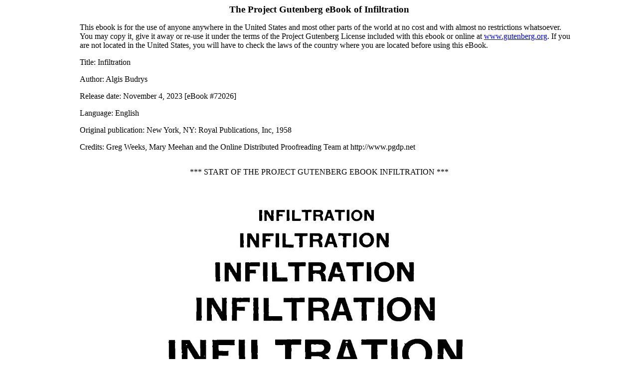

--- FILE ---
content_type: text/html; charset=utf-8
request_url: https://www.gutenberg.org/cache/epub/72026/pg72026-images.html
body_size: 48595
content:
<!DOCTYPE html>
<html lang="en"><head>
    <meta charset="utf-8"><style>
#pg-header div, #pg-footer div {
    all: initial;
    display: block;
    margin-top: 1em;
    margin-bottom: 1em;
    margin-left: 2em;
}
#pg-footer div.agate {
    font-size: 90%;
    margin-top: 0;
    margin-bottom: 0;
    text-align: center;
}
#pg-footer li {
    all: initial;
    display: block;
    margin-top: 1em;
    margin-bottom: 1em;
    text-indent: -0.6em;
}
#pg-footer div.secthead {
    font-size: 110%;
    font-weight: bold;
}
#pg-footer #project-gutenberg-license {
    font-size: 110%;
    margin-top: 0;
    margin-bottom: 0;
    text-align: center;
}
#pg-header-heading {
    all: inherit;
    text-align: center;
    font-size: 120%;
    font-weight:bold;
}
#pg-footer-heading {
    all: inherit;
    text-align: center;
    font-size: 120%;
    font-weight: normal;
    margin-top: 0;
    margin-bottom: 0;
}
#pg-header #pg-machine-header p {
    text-indent: -4em;
    margin-left: 4em;
    margin-top: 1em;
    margin-bottom: 0;
    font-size: medium
}
#pg-header #pg-header-authlist {
    all: initial;
    margin-top: 0;
    margin-bottom: 0;
}
#pg-header #pg-machine-header strong {
    font-weight: normal;
}
#pg-header #pg-start-separator, #pg-footer #pg-end-separator {
    margin-bottom: 3em;
    margin-left: 0;
    margin-right: auto;
    margin-top: 2em;
    text-align: center
}

    .xhtml_center {text-align: center; display: block;}
    .xhtml_center table {
        display: table;
        text-align: left;
        margin-left: auto;
        margin-right: auto;
        }</style><title>
      Infiltration | Project Gutenberg
    </title>
    <link href="images/cover.jpg" rel="icon" type="image/x-cover" id="id-4620879175940751484">
    <style>@media screen {
    body {
        margin-left: 10%;
        margin-right: 10%
        }
    }
.pagedjs_page_content > div {
    margin-left: 10%;
    margin-right: 10%
    }
h1, h2 {
    text-align: center;
    clear: both
    }
p {
    margin-top: 0.51em;
    text-align: justify;
    margin-bottom: 0.49em
    }
hr {
    width: 33%;
    margin-top: 2em;
    margin-bottom: 2em;
    margin-left: 33.5%;
    margin-right: 33.5%;
    clear: both
    }
hr.tb {
    width: 45%;
    margin-left: 27.5%;
    margin-right: 27.5%
    }
hr.chap {
    width: 65%;
    margin-left: 17.5%;
    margin-right: 17.5%
    }
@media print {
    hr.chap {
        display: none;
        visibility: hidden
        }
    }
hr.full {
    width: 95%;
    margin-left: 2.5%;
    margin-right: 2.5%
    }
x-ebookmaker-drop {
    display: none
    }
.center {
    text-align: center
    }
.right {
    text-align: right
    }
.figcenter {
    margin: auto;
    text-align: center;
    page-break-inside: avoid;
    max-width: 100%
    }
div.titlepage {
    text-align: center;
    page-break-before: always;
    page-break-after: always
    }
div.titlepage p {
    text-align: center;
    text-indent: 0;
    font-weight: bold;
    line-height: 1.5;
    margin-top: 3em
    }
.ph1 {
    text-align: center;
    text-indent: 0
    }
.ph1 {
    font-size: x-large;
    margin: 0.83em auto
    }
.ph2 {
    text-align: center;
    text-indent: 0
    }
.ph2 {
    font-size: medium;
    margin: 0.83em auto
    }
.illowp100 {
    width: 100%
    }</style>
<link rel="schema.dc" href="http://purl.org/dc/elements/1.1/">
<link rel="schema.dcterms" href="http://purl.org/dc/terms/">
<meta name="dc.title" content="Infiltration">
<meta name="dc.language" content="en">
<meta name="dcterms.source" content="https://www.gutenberg.org/files/72026/72026-h/72026-h.htm">
<meta name="dcterms.modified" content="2025-12-28T17:03:36.987135+00:00">
<meta name="dc.rights" content="Public domain in the USA.">
<link rel="dcterms.isFormatOf" href="http://www.gutenberg.org/ebooks/72026">
<meta name="dc.creator" content="Budrys, Algis, 1931-2008">
<meta name="dc.subject" content="Science fiction">
<meta name="dc.subject" content="Short stories">
<meta name="dcterms.created" content="2023-11-04">
<meta name="generator" content="Ebookmaker 0.13.8 by Project Gutenberg">
<meta property="og:title" content="Infiltration">
<meta property="og:type" content="Text">
<meta property="og:url" content="https://www.gutenberg.org/cache/epub/72026/pg72026-images.html">
<meta property="og:image" content="https://www.gutenberg.org/cache/epub/72026/pg72026.cover.medium.jpg">
</head>
<body><section class="pg-boilerplate pgheader" id="pg-header" lang="en"><h2 id="pg-header-heading" title="">The Project Gutenberg eBook of <span lang="en" id="pg-title-no-subtitle">Infiltration</span></h2>
    
<div>This ebook is for the use of anyone anywhere in the United States and
most other parts of the world at no cost and with almost no restrictions
whatsoever. You may copy it, give it away or re-use it under the terms
of the Project Gutenberg License included with this ebook or online
at <a class="reference external" href="https://www.gutenberg.org">www.gutenberg.org</a>. If you are not located in the United States,
you will have to check the laws of the country where you are located
before using this eBook.</div>

<div class="container" id="pg-machine-header"><p><strong>Title</strong>: Infiltration</p>
<div id="pg-header-authlist">
<p><strong>Author</strong>: Algis Budrys</p>
</div>
<p><strong>Release date</strong>: November 4, 2023 [eBook #72026]</p>

<p><strong>Language</strong>: English</p>

<p><strong>Original publication</strong>: New York, NY: Royal Publications, Inc, 1958</p>

<p><strong>Credits</strong>: Greg Weeks, Mary Meehan and the Online Distributed Proofreading Team at http://www.pgdp.net</p>

</div><div id="pg-start-separator">
<span>*** START OF THE PROJECT GUTENBERG EBOOK INFILTRATION ***</span>
</div></section><div style="text-align:center"></div>

<figure class="figcenter illowp100" style="max-width: 40.625em;" id="illus">
  <img alt="" class="w100" src="images/illus.jpg" id="img_images_illus.jpg">
</figure>

<hr class="chap">

<div class="titlepage">

<h1>INFILTRATION</h1>

<p class="ph1">By ALGIS BUDRYS</p>

<p><i>If werewolves exist, they don't necessarily<br>
conform to all the superstitions people have.<br>
They may even know fear....</i></p>

<p>[Transcriber's Note: This etext was produced from<br>
Infinity October 1958.<br>
Extensive research did not uncover any evidence that<br>
the U.S. copyright on this publication was renewed.]</p>

</div>

<hr class="chap">

<p class="ph2">I</p>

<p>Sunset. <i>They're coming for me, tonight</i>, he knew as he woke.</p>

<p>Sunset. Not really—if he were to get dressed now, and go out on the
street, the red globe would still be hanging over the cliffs of New
Jersey. But the shadow of the building next door had fallen over his
apartment windows, and he sleepily pushed a cigarette between his numb
lips and swung his feet over the side of the bed, fumbling with a
match as he walked over to the small radio on the windowsill and turned
it on. There was a double-header between the Giants and Cincinnati—the
first game was probably in its last inning.</p>

<p>Sunset—odd, how the conditioning worked. Was it conditioning? Or
were the old wives' tales not so absurd, after all? But he <i>could</i> go
out in the sunlight—had done it many times. His tan proved it. He
touched silver and cold iron countless times each day, crossed running
water—and he'd gone to church every Sunday, until he was twelve. No,
there <i>was</i> a core of truth under the fantastically complex shell of
nonsense, but the old limitations were not part of it. He shrugged.
Neither were most of the powers.</p>

<p>Still, he liked to sleep in the daytime. His schedule seemed to gain an
hour at night, lose one in the morning, until, almost unnoticeably, it
had slipped around the clock.</p>

<p>He went into the bathroom while the worn tubes in the radio warmed up
slowly, and washed his face, brushed his teeth, shaved. He combed his
hair, then paused thoughtfully. Wouldn't do any harm. <i>No full moon
in here, either</i>, he thought, looking up at the circular fluorescent
tube in the ceiling, but he noticed no impediment as he coalesced,
dropped to all fours, and ran his pelt against the curry-combs he had
screwed to the bathroom door. He did a thorough job, enjoying it, and,
after he had realigned, walked out of the bathroom in time to hear the
Giants making their final, fruitless out of the first game. Five-Zero,
Cincinnati, and he grimaced in disgust. Four shut-outs in the last
five games.</p>

<p>He laughed at himself, then, for actually being annoyed. Still and all,
it wasn't the first time a man became emotionally involved in a mirage.</p>

<p>Was it a mirage? True, there weren't really any such things as the San
Francisco Giants—but a man could certainly be expected to forget that,
occasionally, if he were part of the same illusion at least half the
time. And certainly, such stuff as dreams are made of is solid enough
when you are yourself a dream.</p>

<p>He went out in the kitchen and started coffee, then came back and sat
down next to the radio, hardly listening to the recap of the game.</p>

<hr class="tb">

<p>Odd, how it had all started. Being suddenly marooned on this planet,
forced to survive, somehow, through the long years while waiting for
rescue. How many years had it been, now? Some five hundred thousand,
in the subjective reference for this particular universe. He knew the
formula for conversion into objective time—it all worked out to the
equivalent of about six months—but that wasn't what mattered, as long
as they'd all had to survive in <i>this</i> universe.</p>

<p>Sleep—suspended animation, if you wanted to call it that—had been
the only answer. And they couldn't do <i>that</i>, directly. They'd had to
resort to chrysalids.</p>

<p>He smiled to himself, got up, and turned down the fire under the pot
until the coffee was percolating softly.</p>

<p>The original plan had snowballed, somewhat.</p>

<p>Resolving chrysalids was one thing—making them eternal was another,
and unnecessary. It was far simpler to arrange the chrysalids so they'd
be able to reproduce themselves. And, of course, in order to survive,
and take care of itself, a chrysalis had to have some independent
intelligence.</p>

<p>And, so it worked. The chrysalis housed a sleeper, operating unawares
and completely independent of him—or her—until the chrysalis wore
out. Then the sleeper was passed on to a new chrysalis, with neither of
the chrysalids involved—nor, for that matter, the sleeper—conscious
of the transfer. So it would continue, through the weary, subjective
years; generation upon generation of chrysalids, until, finally, the
paramathematical path drifted back to touch this universe, and the
sleepers could wake, and continue their journey.</p>

<p>And if the human race chose to speculate on its origins in the
meantime, well, that was part of the snowball.</p>

<p>He got up again, and turned off the flame under the coffeepot. <i>Now,
if I were a sorcerer—as defined by Cotton Mather's ilk, of course—</i>,
he thought, <i>I should be able to (a) turn the fire off without getting
up, or, (b) generate the flame without the use of Con Edison's gas, or,
(c), if I had any self-respect at all, conjure hot coffee out of thin
air.</i> His lips twisted with nausea as he thought that nine out of ten
people would expect him to be drinking blood, as a matter of course.</p>

<p>He sighed with some bitterness, but more of resignation. Well, that was
just another part of the snowball.</p>

<p>Because the chrysalids had done a magnificent job in all three of
its subdivisions. They had kept the sleepers safe—and reproduced,
and used their intelligence to survive. They had survived in spite
of pestilence, famine, and flood—by learning enough to wipe out the
first two, and control the third. It would seem that progress was not
a special quality to be specially desired. Most of the chrysalids were
consumed by a fierce longing for the Good Old Days, as a matter of
fact. It was merely the inescapable accretion to sheer survival.</p>

<p>And so came civilization. With civilization: recreation. In short, the
San Francisco Giants, and—He reached over, suddenly irritated at the
raspy-voiced and slightly frantic recapitulation of the lost ballgame,
and changed the station. And Beethoven.</p>

<p>He relaxed, smiling slightly at himself once again, and let the music
sing to him. Chrysalids, eh? Well, they certainly weren't his kind
of life, free to swing from star to star, riding the great flux of
Creation from universe to universe. But whence Beethoven? Whence
Rembrandt, Da Vinci, and Will Shakespeare, hunched over a mug of ale
and dashing off genius on demand, with half an eye on the serving wench?</p>

<p>He shook his head. What would happen to this people, when the sleepers
woke?</p>

<p>The snowball. Ah, yes, the snowball. That was a good part of it—and he
and his kind were another.</p>

<p><i>If we had known</i>, he thought. <i>If we had known how it would be...?</i></p>

<p>But, they hadn't known. It had been just a petty argument, at first.
Nobody knew, now, who had started it. But there were two well-defined
sides, now, and he was an Insurgent, for some reason. The winning
side gives the names that stick. <i>They</i> were Watchers—an honorable
name, a name to conjure up trust, and duty, and loyalty. And he was
an Insurgent. Well, let it stand. Accept the heritage of dishonor and
hatred. Somewhere, sometime, a gage was flung, and he was heir to the
challenge.</p>

<p>The chrysalids solved the problem of survival, of course. But the
problem of rescue had remained. For rescue, in the sense of help from
an outside agency, would be disastrous. When the path shifted back,
they had to learn of it themselves, and go on of their own accord—or
go into slavery. For there is one currency that outlives document and
token. Personal obligation. And, if they were so unlucky as to have an
actual rescuer, the obligation would be high—prohibitively so.</p>

<p>The solution had seemed simple, at first. In each generation of
chrysalids, there would be one aware individual—one Watcher, to keep
guard, and to waken the rest should the path drift back in the lifetime
of his chrysalis. Then, when that particular chrysalis wore out, the
Watcher would be free to return to sleep, while another took his place.</p>

<p>His mouth twisted to one side as he took a sip of coffee.</p>

<p>A simple, workable plan—until someone had asked, "Well and good.
Excellent. And what if this high-minded Watcher realizes that we,
asleep, are all in his power? What if he makes some agreement with a
rescuer, or, worse still, decides to <i>become</i> our rescuer when the path
drifts back? What's to prevent him, eh? No," that long-forgotten, wary
individual had said, "I think we'd best set some watchers to watch the
Watcher."</p>

<p><i>Quis custodiet?</i></p>

<p>What had it been like? He had no way of knowing, for he had no memory
of his exact identity. That would come only with Awakening. He had only
a knowledge of his heritage. For all he knew, it had been he who raised
the fatal doubt—or, had been the first delegated Watcher. He shrugged.
It made no difference. He was an Insurgent now.</p>

<p>But he could imagine the voiceless babel among their millions—the
argument, the cold suspicion, the pettiness. Perhaps he was passing
scornful judgment on himself, he realized. What of it? He'd earned it.</p>

<p>So, finally, two groups. One content to be trustful. And the other
a fitful, restless clan, awakening sporadically, trusting to chance
alone, which, by its laws, would insure that many of them were awake
when the path drifted back. The Insurgents.</p>

<p>So, as well, two basic kinds of chrysalids. The human kind, and the
others. Wolves, bears, tigers. Bats, seals—every kind of living thing,
except the human. The Insurgent kind.</p>

<p>And so the struggle began. It was a natural outgrowth of the
fundamental conflict. Which side had tried to over-power the first
chrysalis? <i>Who first enslaved another man?</i> he thought, and
half-snarled.</p>

<p>That, too, was unimportant now. For the seed had been planted. The
thought was there. <i>Those who are awake can place those who sleep under
obligation.</i> Control the chrysalids, and you control the sleepers
within. But chrysalids endure for one generation, and then the sleepers
pass on.</p>

<p>What then? Simplicity. Group your chrysalids. Segregate them. Set up
pens for them, mark them off, and do it so the walls and fences endure
through long years.</p>

<p><i>This is my country. All men are brothers, but stay on your side of the
line, brother.</i></p>

<p><i>Sorry, brother—you've got a funny shape to your nose. You just go
live in that nice, walled-off part of my city, huh, brother?</i></p>

<p><i>Be a good fellow, brother. Just move to the back of the bus, or I'll
lynch you, brother.</i></p>

<p>And the chrysali die, the sleepers transfer—into another chrysalis in
the same pen. <i>SPQR. Vive, Napoleon! Sieg Heil!</i></p>

<hr class="tb">

<p>Some of the time it was the Watchers. Some of the time it was the
Insurgents. And some of the time, of course, the chrysalids evolved
their own leaders, and imitated. For, once the thing had begun, it
could not be stopped. The organization was always more powerful than
the scattered handsful. So, the only protection against organization
was organization.</p>

<p>But it was not organization in itself that was the worst of it. It
was the fact that the only way to control the other side's penned
chrysalids was to break down a wall in the pen, or to build a larger
pen including many of the smaller ones.</p>

<p>And, again, it was too late, now, to decide who had been at fault.</p>

<p><i>Who first invented War?</i></p>

<p>The way to survive war is to wage more decisive war. The chrysalids
had to survive. They learned. They ... progressed? ... by so doing.
They progressed from bows to ballistas to bombs. From arbalests to
aircraft to A-bombs. Phosphorus. Chlorine. HE. Fragmentation. Napalm.
Dust, and bacteriological warfare. Thermopylae, Crecy, the Battle of
Britain, Korea, Indo-China, Indonesia.</p>

<p>And try to believe as you sit here, Insurgent, that none of this is
real, that it is all a phase, acted out by dolls of your own creation
in a sham battle that is really only a bad dream in the unfamiliar bed
of a lodging for the night!</p>

<p><i>Chrysalids they might be, Insurgent</i>, he lashed himself, <i>but it
was the greed and suspicion of all your kind—Insurgent and Watcher
alike—that set this juggernaut to rolling!</i></p>

<p>He took another sip of coffee, and almost gagged as he realized it had
grown cold. He got up and walked into the kitchen with the cup in his
hand. He threw the rest of the coffee in the sink, washed out the cup,
and turned on the burner under the coffeepot.</p>

<p>One more thing—one more development, born of suspicion.</p>

<p>For the original one-Watcher plan had been abandoned, of course. And
here, again, there was no telling whose blame it was. <i>Quis custodiet
ipsos custodes?</i> Who will watch the Watchers? There had been many
Watchers to a generation—how many, no one knew. They balanced each
other off, and they checked the random number of Insurgents who
awoke in each generation. So, more Insurgents awoke to check the
Watchers—and, more.</p>

<p>In spite of what the Transylvanians believed, a wolf is no match for a
man, except under special conditions. A tiger can pull a man down—but
cannot fire back at the hunters. A seal is prey to the Eskimo.</p>

<p>So, "werewolves." Child of fear, of Watcher propaganda, and of
one-tenth fact. The animals were Insurgent chrysalids, right enough.
But, for an awake Insurgent to compete with a Watcher, the Insurgent,
too, had to be a man—or something like it.</p>

<p>The coffee had warmed up. He poured himself a fresh cup, and added
cream and sugar absently. The refrigerator was empty. He reached in and
turned it off. No more need for that, after tonight.</p>

<p>So, that was the power the Insurgents had. The only power, and the
Watchers had it, as well. They could resolve their chrysalids into any
form they chose—realign. A wolf could become a man—<i>without</i> hair on
his palm, and <i>with</i> garlic on his breath, if he so chose. A man—a
Watcher, of course—could become a wolf.</p>

<p>Thus, the final development. Espionage and counter-espionage.
Infiltration. Spying, if you chose.</p>

<p>The Insurgent smiled bitterly, and drained the cup. And propaganda, of
course. Subtle—most of it indirect, a good deal of it developed by
the chrysalids themselves, but propaganda, nevertheless. Kill the evil
ones—kill the eaters of dead flesh, the drinkers of blood. They are
the servants of the Evil One.</p>

<p>He almost retched.</p>

<p>But, you could hardly blame them. It was a war, and, in a war, you play
all your cards, even if some of them were forced into your hand.</p>

<p><i>Yes, and I've played genuine werewolf on occasion, when I had to.</i></p>

<p>He started to wash the coffeepot and the cup—then, threw both into the
garbage can. He walked back to the radio and dialed it away from Eroica
and back to baseball. The Giants were losing, Three-Zero, in the third
inning.</p>

<p>The house phone buzzed. He went to it slowly, picked it calmly off the
hook.</p>

<p>"Yes, Artie?"</p>

<p>"Mister Disbrough, there's a couple of guys coming up to see you. I'm
not supposed to tell you about it, but.... Well, I figured ..." the
doorman said.</p>

<p>"All right. Thanks, Artie," he answered quietly. He almost hung up,
then thought of something. "Artie?"</p>

<p>"Yes, Mister Disbrough?"</p>

<p>"There'll be a couple of fifths of Dewar's in my cupboard. I won't be
back for a while. You and Pete are welcome to them. And thanks again."</p>

<p>He hung up and began to dress, realigning his chrysalis to give him the
appearance of clothing. The doorbell rang, and he went to open it for
the two men from the FBI.</p>

<hr class="chap">

<p class="ph2">II</p>

<p>What difference did it make, what particular pen he represented?
Rather, since the sober-faced men knew very well which pen it was, why
should it be so necessary to them for him to confirm what they already
knew without a shadow of a doubt?</p>

<p>"Now, then, Mister Disbrough," one of the FBI men said, leaning his
hands on the edge of the table at which the Insurgent was sitting, "we
know who sent you."</p>

<p><i>Good. Why bother me, then?</i></p>

<p>"We know where you got your passport, we know who met you at the dock,
we know your contacts. We have photographs of everyone you've met
and talked to, we have tapes of every telephone call you've made or
received. We also know that you are the top man in your organization
here."</p>

<p><i>And?</i> They were chrysalids, every one of them. Perhaps there was no
Watcher behind them—perhaps. But he'd been picked up a little too
quickly. The net had folded itself around him too soon. No—there had
to be a Watcher. He wished they'd stop this talking and bring him out.</p>

<p>"Now, I'd simply like to point out to you that this is an airtight
case. No lawyer in the world will be able to break it down. You'll
retain counsel, of course. But, I'd simply like to point out to you
that there'll be no point to any denial you may make to us. We <i>know</i>
what you've been doing. I'd suggest you save your defense for the
trial."</p>

<p>He looked up at him and smiled ruefully. "If you've got a list of
charges," he said, "I'll be glad to confess to all of them—provided,
of course, that it <i>is</i> a complete list."</p>

<p><i>I'm sure it doesn't list me as a werewolf</i>, he thought. <i>I wonder
what the sentence would be—death by firing squad equipped with silver
bullets?</i></p>

<p>But, then, he wasn't going to confess to that, anyway.</p>

<p>"Um!" The FBI man looked suspicious. Obviously, he'd expected nothing
of the kind.</p>

<p>"No strings," the Insurgent reassured him. "The job's over, and it's
time to punch the clock."</p>

<p>Which was just about the way it was. But he wanted that Watcher. If he
was in the office at all, he'd almost have to come out to witness the
confession. After all, the Insurgent was supposed to be a pretty big
fish.</p>

<p>The FBI man went into a cubicle office set off to one side. When he
came out, carrying a sheaf of paper, the Watcher was with him.</p>

<p>The Insurgent felt the hackles standing up on the back of his neck,
and something rumbled inaudibly at the base of his throat. He knew.
He could tell. He could smell Watcher every step of the way, from the
day he had docked until now, when the scent—half there, half the pure
intuition of instinct—rose up before him in an over-powering wave.</p>

<p>Then he saw the look of distaste crawl across the Watcher's face, and
he barked a laugh that drew curious looks from the men in the office.
<i>Hello, brother.</i></p>

<p>He saw the bulge of the hip holster on the Watcher's belt, and laughed
again. <i>So, we play the game</i>, he thought. <i>We add up scores, and, in
the end, the side with the most points wins. Forget that there should
be no sides, that every point, no matter for whom scored, is a mark of
shame and disgrace.</i></p>

<p>He wondered, briefly, whether the Watcher was of his kind by choice,
or whether it was simply something that had happened, as it was with
him. Probably. Two separate heritages had met, represented by identical
individuals who happened to have awakened in dissimilar chrysalids.</p>

<p><i>Will we remember?</i> he wondered. <i>When we awaken, will we remember
this? How we battled, blinded, in the shadows of our own casting?</i> Or
was there more mercy in Creation than they, themselves, had shown to
the chrysalids? He had three brothers among the sleepers. When they
woke, would they embrace, not remembering that each had killed the
other countless times? Or forgetting that they had stood together, on
some battlefield? Would all the old comrades, all the bitter enemies,
be wiped from memory? He hoped so. With every segment of his being, he
hoped so, for there was no peace, through eternity, if it was otherwise.</p>

<p>He stood up, lightly, tensing the muscles in his calves. The FBI men,
suddenly alert, began to move for him, but he'd maneuvered things so
that none of them were close enough to him.</p>

<p>The Watcher went pale.</p>

<p>"Shall I coalesce, brother?" the Insurgent asked, the words rumbling
out of his throat, a grin of derision baring his teeth.</p>

<p>"<i>No!</i>" The Watcher was completely frightened. Words could be explained
away, particularly if they sounded like nonsense to the other men in
the room. But a werewolf, fanging the throat of a Watcher who would
have to fight back with <i>his</i> spectacular weapons.... Nothing in the
world could keep the rumors from spreading. The chrysalids might even
learn, finally and irrevocably, the origin of their species.</p>

<p>"Your obligation, brother," the Insurgent half-laughed, and kept
stalking toward the Watcher. <i>Perhaps he is my brother.</i></p>

<p><i>And if he is...?</i></p>

<p>No difference. The shadows are thick and very dark. One of the other
men shot him in the side, but he sprang for the Watcher, carefully
human, to hold the Watcher to his debt, and the Watcher shot him three
times in the chest, once in the throat, and once in the stomach.</p>

<p>The shape of a cross? Did he believe it himself? Was it true? A plus
sign, cancelling a negative force? Who knew? Shadow, shadow, all is
darkness.</p>

<p>He fell to his knees, coughing, in victory. Score one more for the
Insurgents, and a Watcher, at that!</p>

<p>"Thank you, brother," the Insurgent murmured, and fell into the long
sleep with a grateful sigh.
</p>
<div style="text-align:center"></div><section class="pg-boilerplate pgheader" id="pg-footer" lang="en">
<div id="pg-end-separator">
<span>*** END OF THE PROJECT GUTENBERG EBOOK INFILTRATION ***</span>
</div>

    
<div>
Updated editions will replace the previous one—the old editions will
be renamed.
</div><div>
Creating the works from print editions not protected by U.S. copyright
law means that no one owns a United States copyright in these works,
so the Foundation (and you!) can copy and distribute it in the United
States without permission and without paying copyright
royalties. Special rules, set forth in the General Terms of Use part
of this license, apply to copying and distributing Project
Gutenberg™ electronic works to protect the PROJECT GUTENBERG™
concept and trademark. Project Gutenberg is a registered trademark,
and may not be used if you charge for an eBook, except by following
the terms of the trademark license, including paying royalties for use
of the Project Gutenberg trademark. If you do not charge anything for
copies of this eBook, complying with the trademark license is very
easy. You may use this eBook for nearly any purpose such as creation
of derivative works, reports, performances and research. Project
Gutenberg eBooks may be modified and printed and given away—you may
do practically ANYTHING in the United States with eBooks not protected
by U.S. copyright law. Redistribution is subject to the trademark
license, especially commercial redistribution.
</div>

<div id="project-gutenberg-license">START: FULL LICENSE</div>

<h2 id="pg-footer-heading">THE FULL PROJECT GUTENBERG LICENSE</h2>

<div class="agate">PLEASE READ THIS BEFORE YOU DISTRIBUTE OR USE THIS WORK
</div><div>
To protect the Project Gutenberg™ mission of promoting the free
distribution of electronic works, by using or distributing this work
(or any other work associated in any way with the phrase “Project
Gutenberg”), you agree to comply with all the terms of the Full
Project Gutenberg™ License available with this file or online at
www.gutenberg.org/license.
</div><div class="secthead">
Section 1. General Terms of Use and Redistributing Project Gutenberg™
electronic works
</div><div>
1.A. By reading or using any part of this Project Gutenberg™
electronic work, you indicate that you have read, understand, agree to
and accept all the terms of this license and intellectual property
(trademark/copyright) agreement. If you do not agree to abide by all
the terms of this agreement, you must cease using and return or
destroy all copies of Project Gutenberg™ electronic works in your
possession. If you paid a fee for obtaining a copy of or access to a
Project Gutenberg™ electronic work and you do not agree to be bound
by the terms of this agreement, you may obtain a refund from the person
or entity to whom you paid the fee as set forth in paragraph 1.E.8.
</div><div>
1.B. “Project Gutenberg” is a registered trademark. It may only be
used on or associated in any way with an electronic work by people who
agree to be bound by the terms of this agreement. There are a few
things that you can do with most Project Gutenberg™ electronic works
even without complying with the full terms of this agreement. See
paragraph 1.C below. There are a lot of things you can do with Project
Gutenberg™ electronic works if you follow the terms of this
agreement and help preserve free future access to Project Gutenberg™
electronic works. See paragraph 1.E below.
</div><div>
1.C. The Project Gutenberg Literary Archive Foundation (“the
Foundation” or PGLAF), owns a compilation copyright in the collection
of Project Gutenberg™ electronic works. Nearly all the individual
works in the collection are in the public domain in the United
States. If an individual work is unprotected by copyright law in the
United States and you are located in the United States, we do not
claim a right to prevent you from copying, distributing, performing,
displaying or creating derivative works based on the work as long as
all references to Project Gutenberg are removed. Of course, we hope
that you will support the Project Gutenberg™ mission of promoting
free access to electronic works by freely sharing Project Gutenberg™
works in compliance with the terms of this agreement for keeping the
Project Gutenberg™ name associated with the work. You can easily
comply with the terms of this agreement by keeping this work in the
same format with its attached full Project Gutenberg™ License when
you share it without charge with others.
</div><div>
1.D. The copyright laws of the place where you are located also govern
what you can do with this work. Copyright laws in most countries are
in a constant state of change. If you are outside the United States,
check the laws of your country in addition to the terms of this
agreement before downloading, copying, displaying, performing,
distributing or creating derivative works based on this work or any
other Project Gutenberg™ work. The Foundation makes no
representations concerning the copyright status of any work in any
country other than the United States.
</div><div>
1.E. Unless you have removed all references to Project Gutenberg:
</div><div>
1.E.1. The following sentence, with active links to, or other
immediate access to, the full Project Gutenberg™ License must appear
prominently whenever any copy of a Project Gutenberg™ work (any work
on which the phrase “Project Gutenberg” appears, or with which the
phrase “Project Gutenberg” is associated) is accessed, displayed,
performed, viewed, copied or distributed:
</div><blockquote><div>
    This eBook is for the use of anyone anywhere in the United States and most
    other parts of the world at no cost and with almost no restrictions
    whatsoever. You may copy it, give it away or re-use it under the terms
    of the Project Gutenberg License included with this eBook or online
    at <a href="https://www.gutenberg.org">www.gutenberg.org</a>. If you
    are not located in the United States, you will have to check the laws
    of the country where you are located before using this eBook.
  </div></blockquote><div>
1.E.2. If an individual Project Gutenberg™ electronic work is
derived from texts not protected by U.S. copyright law (does not
contain a notice indicating that it is posted with permission of the
copyright holder), the work can be copied and distributed to anyone in
the United States without paying any fees or charges. If you are
redistributing or providing access to a work with the phrase “Project
Gutenberg” associated with or appearing on the work, you must comply
either with the requirements of paragraphs 1.E.1 through 1.E.7 or
obtain permission for the use of the work and the Project Gutenberg™
trademark as set forth in paragraphs 1.E.8 or 1.E.9.
</div><div>
1.E.3. If an individual Project Gutenberg™ electronic work is posted
with the permission of the copyright holder, your use and distribution
must comply with both paragraphs 1.E.1 through 1.E.7 and any
additional terms imposed by the copyright holder. Additional terms
will be linked to the Project Gutenberg™ License for all works
posted with the permission of the copyright holder found at the
beginning of this work.
</div><div>
1.E.4. Do not unlink or detach or remove the full Project Gutenberg™
License terms from this work, or any files containing a part of this
work or any other work associated with Project Gutenberg™.
</div><div>
1.E.5. Do not copy, display, perform, distribute or redistribute this
electronic work, or any part of this electronic work, without
prominently displaying the sentence set forth in paragraph 1.E.1 with
active links or immediate access to the full terms of the Project
Gutenberg™ License.
</div><div>
1.E.6. You may convert to and distribute this work in any binary,
compressed, marked up, nonproprietary or proprietary form, including
any word processing or hypertext form. However, if you provide access
to or distribute copies of a Project Gutenberg™ work in a format
other than “Plain Vanilla ASCII” or other format used in the official
version posted on the official Project Gutenberg™ website
(www.gutenberg.org), you must, at no additional cost, fee or expense
to the user, provide a copy, a means of exporting a copy, or a means
of obtaining a copy upon request, of the work in its original “Plain
Vanilla ASCII” or other form. Any alternate format must include the
full Project Gutenberg™ License as specified in paragraph 1.E.1.
</div><div>
1.E.7. Do not charge a fee for access to, viewing, displaying,
performing, copying or distributing any Project Gutenberg™ works
unless you comply with paragraph 1.E.8 or 1.E.9.
</div><div>
1.E.8. You may charge a reasonable fee for copies of or providing
access to or distributing Project Gutenberg™ electronic works
provided that:
</div><ul>
    <li>• You pay a royalty fee of 20% of the gross profits you derive from
        the use of Project Gutenberg™ works calculated using the method
        you already use to calculate your applicable taxes. The fee is owed
        to the owner of the Project Gutenberg™ trademark, but he has
        agreed to donate royalties under this paragraph to the Project
        Gutenberg Literary Archive Foundation. Royalty payments must be paid
        within 60 days following each date on which you prepare (or are
        legally required to prepare) your periodic tax returns. Royalty
        payments should be clearly marked as such and sent to the Project
        Gutenberg Literary Archive Foundation at the address specified in
        Section 4, “Information about donations to the Project Gutenberg
        Literary Archive Foundation.”
    </li>
    <li>• You provide a full refund of any money paid by a user who notifies
        you in writing (or by e-mail) within 30 days of receipt that s/he
        does not agree to the terms of the full Project Gutenberg™
        License. You must require such a user to return or destroy all
        copies of the works possessed in a physical medium and discontinue
        all use of and all access to other copies of Project Gutenberg™
        works.
    </li>
    <li>• You provide, in accordance with paragraph 1.F.3, a full refund of
        any money paid for a work or a replacement copy, if a defect in the
        electronic work is discovered and reported to you within 90 days of
        receipt of the work.
    </li>
    <li>• You comply with all other terms of this agreement for free
        distribution of Project Gutenberg™ works.
    </li>
</ul><div>
1.E.9. If you wish to charge a fee or distribute a Project
Gutenberg™ electronic work or group of works on different terms than
are set forth in this agreement, you must obtain permission in writing
from the Project Gutenberg Literary Archive Foundation, the manager of
the Project Gutenberg™ trademark. Contact the Foundation as set
forth in Section 3 below.
</div><div>
1.F.
</div><div>
1.F.1. Project Gutenberg volunteers and employees expend considerable
effort to identify, do copyright research on, transcribe and proofread
works not protected by U.S. copyright law in creating the Project
Gutenberg™ collection. Despite these efforts, Project Gutenberg™
electronic works, and the medium on which they may be stored, may
contain “Defects,” such as, but not limited to, incomplete, inaccurate
or corrupt data, transcription errors, a copyright or other
intellectual property infringement, a defective or damaged disk or
other medium, a computer virus, or computer codes that damage or
cannot be read by your equipment.
</div><div>
1.F.2. LIMITED WARRANTY, DISCLAIMER OF DAMAGES - Except for the “Right
of Replacement or Refund” described in paragraph 1.F.3, the Project
Gutenberg Literary Archive Foundation, the owner of the Project
Gutenberg™ trademark, and any other party distributing a Project
Gutenberg™ electronic work under this agreement, disclaim all
liability to you for damages, costs and expenses, including legal
fees. YOU AGREE THAT YOU HAVE NO REMEDIES FOR NEGLIGENCE, STRICT
LIABILITY, BREACH OF WARRANTY OR BREACH OF CONTRACT EXCEPT THOSE
PROVIDED IN PARAGRAPH 1.F.3. YOU AGREE THAT THE FOUNDATION, THE
TRADEMARK OWNER, AND ANY DISTRIBUTOR UNDER THIS AGREEMENT WILL NOT BE
LIABLE TO YOU FOR ACTUAL, DIRECT, INDIRECT, CONSEQUENTIAL, PUNITIVE OR
INCIDENTAL DAMAGES EVEN IF YOU GIVE NOTICE OF THE POSSIBILITY OF SUCH
DAMAGE.
</div><div>
1.F.3. LIMITED RIGHT OF REPLACEMENT OR REFUND - If you discover a
defect in this electronic work within 90 days of receiving it, you can
receive a refund of the money (if any) you paid for it by sending a
written explanation to the person you received the work from. If you
received the work on a physical medium, you must return the medium
with your written explanation. The person or entity that provided you
with the defective work may elect to provide a replacement copy in
lieu of a refund. If you received the work electronically, the person
or entity providing it to you may choose to give you a second
opportunity to receive the work electronically in lieu of a refund. If
the second copy is also defective, you may demand a refund in writing
without further opportunities to fix the problem.
</div><div>
1.F.4. Except for the limited right of replacement or refund set forth
in paragraph 1.F.3, this work is provided to you ‘AS-IS’, WITH NO
OTHER WARRANTIES OF ANY KIND, EXPRESS OR IMPLIED, INCLUDING BUT NOT
LIMITED TO WARRANTIES OF MERCHANTABILITY OR FITNESS FOR ANY PURPOSE.
</div><div>
1.F.5. Some states do not allow disclaimers of certain implied
warranties or the exclusion or limitation of certain types of
damages. If any disclaimer or limitation set forth in this agreement
violates the law of the state applicable to this agreement, the
agreement shall be interpreted to make the maximum disclaimer or
limitation permitted by the applicable state law. The invalidity or
unenforceability of any provision of this agreement shall not void the
remaining provisions.
</div><div>
1.F.6. INDEMNITY - You agree to indemnify and hold the Foundation, the
trademark owner, any agent or employee of the Foundation, anyone
providing copies of Project Gutenberg™ electronic works in
accordance with this agreement, and any volunteers associated with the
production, promotion and distribution of Project Gutenberg™
electronic works, harmless from all liability, costs and expenses,
including legal fees, that arise directly or indirectly from any of
the following which you do or cause to occur: (a) distribution of this
or any Project Gutenberg™ work, (b) alteration, modification, or
additions or deletions to any Project Gutenberg™ work, and (c) any
Defect you cause.
</div><div class="secthead">
Section 2. Information about the Mission of Project Gutenberg™
</div><div>
Project Gutenberg™ is synonymous with the free distribution of
electronic works in formats readable by the widest variety of
computers including obsolete, old, middle-aged and new computers. It
exists because of the efforts of hundreds of volunteers and donations
from people in all walks of life.
</div><div>
Volunteers and financial support to provide volunteers with the
assistance they need are critical to reaching Project Gutenberg™’s
goals and ensuring that the Project Gutenberg™ collection will
remain freely available for generations to come. In 2001, the Project
Gutenberg Literary Archive Foundation was created to provide a secure
and permanent future for Project Gutenberg™ and future
generations. To learn more about the Project Gutenberg Literary
Archive Foundation and how your efforts and donations can help, see
Sections 3 and 4 and the Foundation information page at www.gutenberg.org.
</div><div class="secthead">
Section 3. Information about the Project Gutenberg Literary Archive Foundation
</div><div>
The Project Gutenberg Literary Archive Foundation is a non-profit
501(c)(3) educational corporation organized under the laws of the
state of Mississippi and granted tax exempt status by the Internal
Revenue Service. The Foundation’s EIN or federal tax identification
number is 64-6221541. Contributions to the Project Gutenberg Literary
Archive Foundation are tax deductible to the full extent permitted by
U.S. federal laws and your state’s laws.
</div><div>
The Foundation’s business office is located at 809 North 1500 West,
Salt Lake City, UT 84116, (801) 596-1887. Email contact links and up
to date contact information can be found at the Foundation’s website
and official page at www.gutenberg.org/contact
</div><div class="secthead">
Section 4. Information about Donations to the Project Gutenberg
Literary Archive Foundation
</div><div>
Project Gutenberg™ depends upon and cannot survive without widespread
public support and donations to carry out its mission of
increasing the number of public domain and licensed works that can be
freely distributed in machine-readable form accessible by the widest
array of equipment including outdated equipment. Many small donations
($1 to $5,000) are particularly important to maintaining tax exempt
status with the IRS.
</div><div>
The Foundation is committed to complying with the laws regulating
charities and charitable donations in all 50 states of the United
States. Compliance requirements are not uniform and it takes a
considerable effort, much paperwork and many fees to meet and keep up
with these requirements. We do not solicit donations in locations
where we have not received written confirmation of compliance. To SEND
DONATIONS or determine the status of compliance for any particular state
visit <a href="https://www.gutenberg.org/donate/">www.gutenberg.org/donate</a>.
</div><div>
While we cannot and do not solicit contributions from states where we
have not met the solicitation requirements, we know of no prohibition
against accepting unsolicited donations from donors in such states who
approach us with offers to donate.
</div><div>
International donations are gratefully accepted, but we cannot make
any statements concerning tax treatment of donations received from
outside the United States. U.S. laws alone swamp our small staff.
</div><div>
Please check the Project Gutenberg web pages for current donation
methods and addresses. Donations are accepted in a number of other
ways including checks, online payments and credit card donations. To
donate, please visit: www.gutenberg.org/donate.
</div><div class="secthead">
Section 5. General Information About Project Gutenberg™ electronic works
</div><div>
Professor Michael S. Hart was the originator of the Project
Gutenberg™ concept of a library of electronic works that could be
freely shared with anyone. For forty years, he produced and
distributed Project Gutenberg™ eBooks with only a loose network of
volunteer support.
</div><div>
Project Gutenberg™ eBooks are often created from several printed
editions, all of which are confirmed as not protected by copyright in
the U.S. unless a copyright notice is included. Thus, we do not
necessarily keep eBooks in compliance with any particular paper
edition.
</div><div>
Most people start at our website which has the main PG search
facility: <a href="https://www.gutenberg.org">www.gutenberg.org</a>.
</div><div>
This website includes information about Project Gutenberg™,
including how to make donations to the Project Gutenberg Literary
Archive Foundation, how to help produce our new eBooks, and how to
subscribe to our email newsletter to hear about new eBooks.
</div>

</section></body></html>
